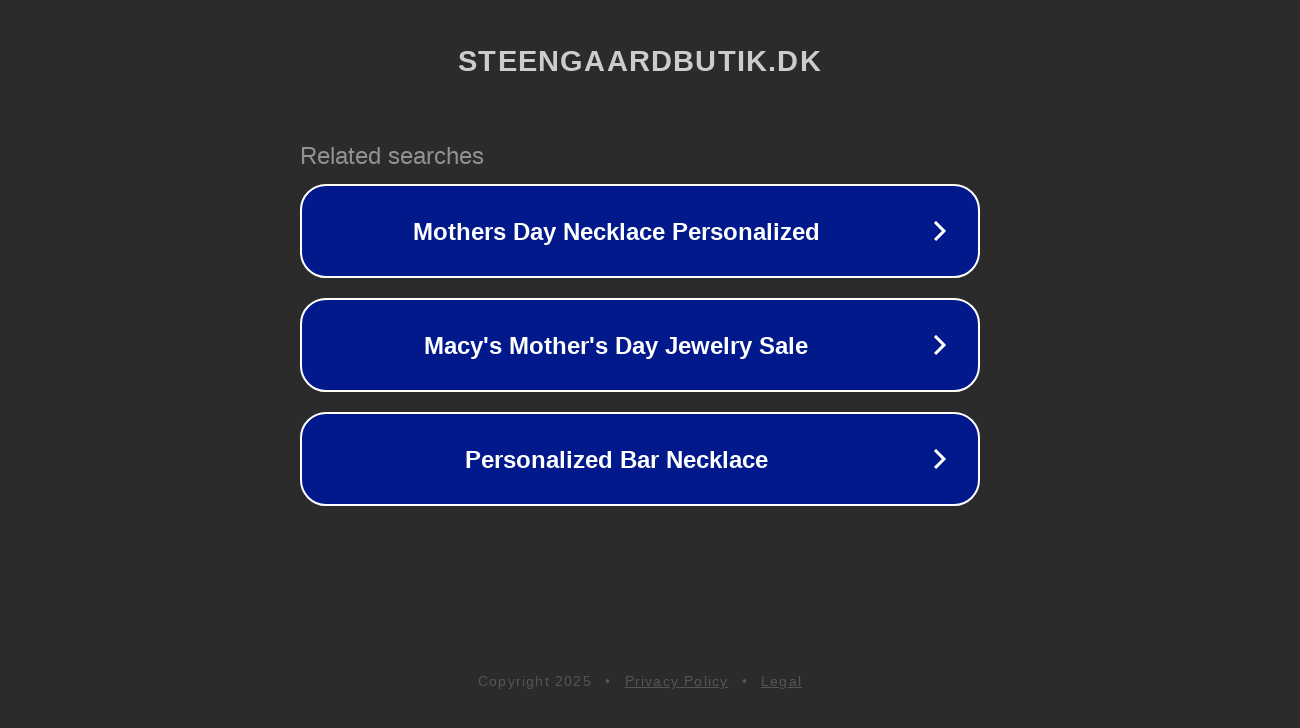

--- FILE ---
content_type: text/html; charset=utf-8
request_url: https://steengaardbutik.dk/products/aqua-dulce-creoler-pretty-pearl-hoop-gold
body_size: 1122
content:
<!doctype html>
<html data-adblockkey="MFwwDQYJKoZIhvcNAQEBBQADSwAwSAJBANDrp2lz7AOmADaN8tA50LsWcjLFyQFcb/P2Txc58oYOeILb3vBw7J6f4pamkAQVSQuqYsKx3YzdUHCvbVZvFUsCAwEAAQ==_Fsl8c9vKvprehXX7Tw3qPJFK3yKtI1pJ1htGC2xCfdFVPvOpW9b03dIQ5tACWXqzxCxRPxGA0uSaYdCIKzeY0Q==" lang="en" style="background: #2B2B2B;">
<head>
    <meta charset="utf-8">
    <meta name="viewport" content="width=device-width, initial-scale=1">
    <link rel="icon" href="[data-uri]">
    <link rel="preconnect" href="https://www.google.com" crossorigin>
</head>
<body>
<div id="target" style="opacity: 0"></div>
<script>window.park = "[base64]";</script>
<script src="/beMwXZuXN.js"></script>
</body>
</html>
